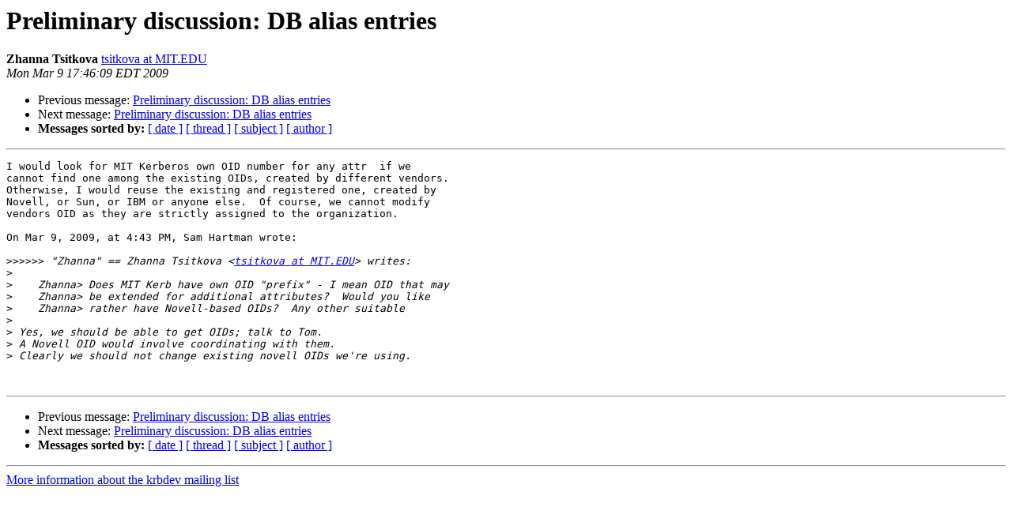

--- FILE ---
content_type: text/html
request_url: https://mailman.mit.edu/pipermail/krbdev/2009-March/007555.html
body_size: 1194
content:
<!DOCTYPE HTML PUBLIC "-//W3C//DTD HTML 3.2//EN">
<HTML>
 <HEAD>
   <TITLE> Preliminary discussion: DB alias entries
   </TITLE>
   <LINK REL="Index" HREF="index.html" >
   <LINK REL="made" HREF="mailto:krbdev%40mit.edu?Subject=Preliminary%20discussion%3A%20DB%20alias%20entries&In-Reply-To=tslmybuwhpf.fsf%40mit.edu">
   <META NAME="robots" CONTENT="index,nofollow">
   <META http-equiv="Content-Type" content="text/html; charset=us-ascii">
   <LINK REL="Previous"  HREF="007554.html">
   <LINK REL="Next"  HREF="007557.html">
 </HEAD>
 <BODY BGCOLOR="#ffffff">
   <H1>Preliminary discussion: DB alias entries</H1>
    <B>Zhanna Tsitkova</B> 
    <A HREF="mailto:krbdev%40mit.edu?Subject=Preliminary%20discussion%3A%20DB%20alias%20entries&In-Reply-To=tslmybuwhpf.fsf%40mit.edu"
       TITLE="Preliminary discussion: DB alias entries">tsitkova at MIT.EDU
       </A><BR>
    <I>Mon Mar  9 17:46:09 EDT 2009</I>
    <P><UL>
        <LI>Previous message: <A HREF="007554.html">Preliminary discussion: DB alias entries
</A></li>
        <LI>Next message: <A HREF="007557.html">Preliminary discussion: DB alias entries
</A></li>
         <LI> <B>Messages sorted by:</B> 
              <a href="date.html#7555">[ date ]</a>
              <a href="thread.html#7555">[ thread ]</a>
              <a href="subject.html#7555">[ subject ]</a>
              <a href="author.html#7555">[ author ]</a>
         </LI>
       </UL>
    <HR>  
<!--beginarticle-->
<PRE>I would look for MIT Kerberos own OID number for any attr  if we  
cannot find one among the existing OIDs, created by different vendors.  
Otherwise, I would reuse the existing and registered one, created by  
Novell, or Sun, or IBM or anyone else.  Of course, we cannot modify  
vendors OID as they are strictly assigned to the organization.

On Mar 9, 2009, at 4:43 PM, Sam Hartman wrote:

&gt;&gt;&gt;&gt;&gt;&gt;<i> &quot;Zhanna&quot; == Zhanna Tsitkova &lt;<A HREF="https://mailman.mit.edu/mailman/listinfo/krbdev">tsitkova at MIT.EDU</A>&gt; writes:
</I>&gt;<i>
</I>&gt;<i>    Zhanna&gt; Does MIT Kerb have own OID &quot;prefix&quot; - I mean OID that may
</I>&gt;<i>    Zhanna&gt; be extended for additional attributes?  Would you like
</I>&gt;<i>    Zhanna&gt; rather have Novell-based OIDs?  Any other suitable
</I>&gt;<i>
</I>&gt;<i> Yes, we should be able to get OIDs; talk to Tom.
</I>&gt;<i> A Novell OID would involve coordinating with them.
</I>&gt;<i> Clearly we should not change existing novell OIDs we're using.
</I>

</PRE>

<!--endarticle-->
    <HR>
    <P><UL>
        <!--threads-->
	<LI>Previous message: <A HREF="007554.html">Preliminary discussion: DB alias entries
</A></li>
	<LI>Next message: <A HREF="007557.html">Preliminary discussion: DB alias entries
</A></li>
         <LI> <B>Messages sorted by:</B> 
              <a href="date.html#7555">[ date ]</a>
              <a href="thread.html#7555">[ thread ]</a>
              <a href="subject.html#7555">[ subject ]</a>
              <a href="author.html#7555">[ author ]</a>
         </LI>
       </UL>

<hr>
<a href="https://mailman.mit.edu/mailman/listinfo/krbdev">More information about the krbdev
mailing list</a><br>
</body></html>
